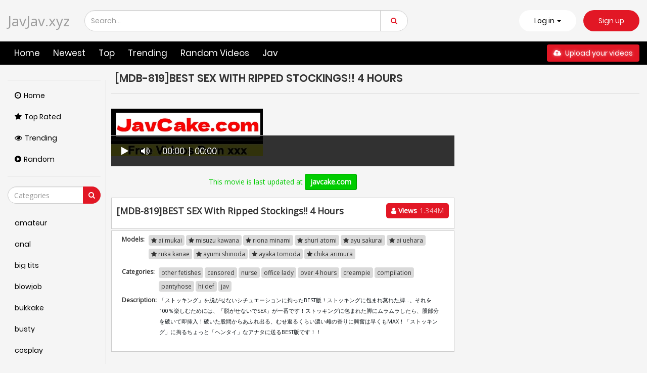

--- FILE ---
content_type: text/html; charset=UTF-8
request_url: https://javjav.xyz/ixXLp/mide-499-to-the-cosplay-princess-who-betrayed-us-inverse-guile-x-pu-minoru-hirakawa-dress-up-confessions-otasa-gangbang.html
body_size: 13022
content:
<!DOCTYPE html>
<html lang="en" >
	<head>
				<title>[MDB-819]BEST SEX With Ripped Stockings!! 4 Hours</title>
				<link rel="stylesheet" href="https://javjav.xyz/cdn/fluidplayer/fluidplayer.min.css" type="text/css"/>
<script type="text/javascript" src="https://javjav.xyz/cdn/fluidplayer/fluidplayer.min.js?ver=1.1"></script>
<link rel="shortcut icon" href="https://i.imgur.com/IhfkZM7.png">
<link rel="canonical" href="https://javjav.xyz/ixXLp/mide-499-to-the-cosplay-princess-who-betrayed-us-inverse-guile-x-pu-minoru-hirakawa-dress-up-confessions-otasa-gangbang.html" />
<meta property="og:type" content="video.movie" />
<meta property="og:video:url" content="http://javjav.xyz/ixXLp/mide-499-to-the-cosplay-princess-who-betrayed-us-inverse-guile-x-pu-minoru-hirakawa-dress-up-confessions-otasa-gangbang.html" />
<meta property="og:video:type" content="text/html" /><meta property="og:locale" content="en_US" />
<meta property="og:title" content="[MDB-819]BEST SEX With Ripped Stockings!! 4 Hours" />
<meta property="og:description" content="Watch [MDB-819]BEST SEX With Ripped Stockings!! 4 Hours full hd at JavJav.xyz" />
<meta name="description" content="Watch [MDB-819]BEST SEX With Ripped Stockings!! 4 Hours full hd at JavJav.xyz" />
<meta name="keywords" content="free javhd, javhd, asian porn, jav porn, japanese porn, asian sex, japanese sex, jav online, jav streaming, Jav HD, download javhd, japanese hardcore, asian hd video, hd japanese xxx, xxx jav tube, japanese sex, free asian porn, free japan" /><meta property="og:url" content="http://javjav.xyz/ixXLp/mide-499-to-the-cosplay-princess-who-betrayed-us-inverse-guile-x-pu-minoru-hirakawa-dress-up-confessions-otasa-gangbang.html" />
<meta property="og:site_name" content="[MDB-819]BEST SEX With Ripped Stockings!! 4 Hours" />
<meta property="og:image" content="https://i1.wp.com/pic.7mmtv.tv/censored/b/170417_MDB-819.jpg" /><meta name="msvalidate.01" content="54B9BB3E3F5E7894B83EAE7688DE4B05" /><meta name="clckd" content="e507c7ccd5fff8e98af1923c54ad98ef" />				<meta http-equiv="Content-Type" content="text/html; charset=utf-8"/>
				<meta name="viewport" content="width=device-width, initial-scale=1">
                                <script type="text/javascript" src="https://javjav.xyz/cdn/jquery-1.10.2.js"></script>
<script type="text/javascript" src="https://javjav.xyz/cdn/jquery-migrate-1.2.1.min.js"></script>
							<link href="https://javjav.xyz/temp/11/style.css?ver=1" rel="stylesheet" type="text/css">
                            <link href="https://cdnjs.cloudflare.com/ajax/libs/font-awesome/4.7.0/css/font-awesome.css" rel="stylesheet" type="text/css" />
   <script type="text/javascript" src="https://javjav.xyz/cdn/videojw/jwplayer.js?ver=2.0"></script>
<link href="https://javjav.xyz/cdn/videojw/fontvideo.css" rel="stylesheet" type="text/css" />            
<style>
li {  list-style:none; list-style-type:none}
.frameout  { height:600px; width:100%}
a.buttonbig {
    width: auto;
    border: solid 3px #333;
    border-radius: 4px;
    padding: 8px 15px;
    font-size: 16px;
}
.clearfix { clear:both}
.boxtitle {
    background: #1a212d;
    color: #FFF;
    padding: 10px;
    border-radius: 4px;
    margin-top: 8px;
    margin-bottom: 4px;
}
.filtertop {
    border: solid 1px #333;
    border-radius: 5px;
    padding: 3px;
    font-size: 12px;
    background: #666;
}
.filtertop a {
    color: #FFF;
    padding: 4px;
    display: inline-block;
}
.boxtitle_left {
    float: left;
}
.durations, .viewsthumb { bottom:36px}
.adstrick { position:relative}
.ads-desktops { position: absolute;
    right: 0;
    display: flex;
    justify-content: center;
    align-items: center;
	background:#FFF;
    -webkit-border-radius: 5px;
    -moz-border-radius: 5px;
    border-radius: 5px;}


@media only screen and (min-width :1490px) {
.adstrick .video-item:nth-child(5), .adstrick .video-item:nth-child(8) { clear:both; display:block}
.ads-desktops  { width:38%; height:340px}
}

@media only screen and (min-width :1301px) and (max-width : 1489px) {
.adstrick .video-item:nth-child(5), .adstrick .video-item:nth-child(8) { clear:both; display:block}
.ads-desktops  { width:38%; height:300px}
}

@media only screen and (min-width :1201px) and (max-width : 1300px) {
.adstrick .video-item:nth-child(5), .adstrick .video-item:nth-child(8) { clear:both; display:block}
.ads-desktops  { width:38%; height:280px}
}

@media only screen and (min-width : 993px) and (max-width : 1200px) {
.adstrick .video-item:nth-child(4), .adstrick .video-item:nth-child(6) { clear:both; display:block}
.ads-desktops  { width:48%; height:270px}
}

@media only screen and (min-width : 993px) and (max-width : 1040px) {
.adstrick .video-item:nth-child(4), .adstrick .video-item:nth-child(6) { clear:both; display:block}
.ads-desktops  { width:48%; height:320px}
}


@media only screen and (min-width : 750px) and (max-width : 992px) {
.adstrick .video-item:nth-child(3), .adstrick .video-item:nth-child(4) { clear:both; display:block}
.ads-desktops  { width:64%; height:325px}
}

@media only screen and (min-width : 550px) and (max-width : 749px) {
.adstrick .video-item:nth-child(3), .adstrick .video-item:nth-child(4) { clear:both; display:block}
.ads-desktops  { width:64%; height:260px}
}

@media only screen and  (max-width : 550px) {
.ads-desktops  { display:none }
}


.happy-footer-mobile,  .happy-footer, .happy-header-mobile, .happy-under-player { text-align:center}

@media only screen and (min-width : 700px) {
	.happy-footer-mobile, .happy-header-mobile { display:none}
	
}

@media only screen and (max-width : 690px) {
	.happy-footer { display:none}
.header100, .happy-sidebar { text-align:center}
}


</style>
<link href="https://javjav.xyz/cdn/cssfix.css?ver=1769762402" rel="stylesheet" type="text/css" />             
<script>
searchloc = '';
</script>
							</head>
							<body class="white  video-page-not member-page ">
								
								<div class="navbar navbar-inverse navbar-fixed-top" role="navigation">
									
													<div class="container ">
														<div class="navbar-header">
															<ul class="user-menu">
																<li class="dropdown dropdown-ligin">
																	<p class="link js-open-login" aria-expanded="false">Log in
																		<b class="caret"></b>
																	</p>
																	
																</li>
																<li>
																	<a class="link signup" href="javascript:;">Sign up</a>
																</li>
															</ul>
															<button type="button" class="navbar-toggle js-mobile-menu" data-toggle="collapse" data-target=".navbar-inverse-collapse">
																<span class="icon-bar"></span>
																<span class="icon-bar"></span>
																<span class="icon-bar"></span>
															</button>
															<a style="font-size:28px; line-height:1.4em" class="navbar-brand" href="/">
																JavJav.xyz																</a>
																<a href="#" id="search-drop-down" class="dropdown-toggle search-but" data-toggle="dropdown">
																	<i class="fa fa-search"></i>
																</a>
																<ul class="dropdown-menu search-dropdown-menu">
																	<li>
																		<div class="block-search">
																			<div class="input-holder">
																				<form class="form-inline holder-form" id="search_form" action="//statics.cdntrex.com/search/" method="get" data-url="/search/%QUERY%/">
																					<div class="box-input">
																						<input class="input form-control ui-autocomplete-input" id="autocomplete" type="text" placeholder="Search..." name="q" value="" autocomplete="off">
																						</div>
																						
																						<span class="input-group-btn">
																							<button type="submit" class="btn btn-danger">
																								<i class="fa fa-search"></i>
																							</button>
																						</span>
																					</form>
																				</div>
																			</div>
																		</li>
																	</ul>
																</div>
															</div>
															<div class="menu-holder">
																<div class="mask"></div>
																<div class="container">
																	<div class="navbar-collapse collapse navbar-inverse-collapse">
																		<ul class="nav navbar-nav navbar-right">
                                                                        					<li class="community">
																																	<a href="https://javjav.xyz/">
																																		<i class="fa fa-street-view mob"></i>Home
																																	</a>
																																</li>
																																<li class="channels">
																																	<a href="https://javjav.xyz/newest">
																																		<i class="fa fa-file-text mob"></i> Newest
																																	</a>
																																</li>
																																<li class="hidden-sm">
																																	<a href="https://javjav.xyz/top" class="hidden-sm">
																																		<i class="fa fa-globe mob"></i> Top
																																	</a>
																																</li>
																																<li class="">
																																	<a href="https://javjav.xyz/trending">
																																		<i class="fa mob fa-globe"></i> Trending
																																	</a>
																																</li>
																																<li class="">
																																	<a href="https://javjav.xyz/random">
																																		<i class="fa mob fa-globe"></i> Random Videos
																																	</a>
																																</li>
																																
                                                                                                                                <li class="">
																																	<a href="https://javjav.xyz/jav/">
																																		<i class="fa mob fa-globe"></i> Jav
																																	</a>
																																</li>
																																<li class="upload-block">
																																	<a href="javascript:;">
																																		<span class="btn btn-primary navbar-btn m-l-15 m-r-15">
																																			<i class="fa fa-cloud-upload"></i> Upload your videos
																																		</span>
																																	</a>
																																</li>
																																<ul class="user-menu mobile">
																																	<li>
																																		<a class="link" href="javascript:;">Log in</a>
																																	</li>
																																	<li>
																																		<a class="link" href="javascript:;">Sign up</a>
																																	</li>
																																</ul>
																																
																															</ul>
																														</div>
																														<!--/.nav-collapse -->
																													</div>
																												</div>
																											</div>
																											<div class="container ">
																												<div class="content common_list">
																													<div class="main-content">
																														<div class="sidebar ">
																															<div class="categories-list">
																																
																																<div class="main-sorting">
																																	<ul class="list">
																																		<li class="active">
																																			<a href="/" id="item1">
																																				<i class="fa fa-clock-o"></i>Home
																																			</a>
																																		</li>
																																		<li >
																																			<a href="/top/" id="item2">
																																				<i class="fa fa-star"></i>Top Rated
																																			</a>
																																		</li>
																																		<li >
																																			<a href="/trending/" id="item3">
																																				<i class="fa fa-eye"></i>Trending
																																			</a>
																																		</li>
																																		<li >
																																			<a href="/random/" id="item4">
																																				<i class="fa fa-play-circle"></i>Random
																																			</a>
																																		</li>
																																	</ul>
																																</div>
																																<div class="all-categories">
																																	<ul>
																																		<div class="row-form">
																																			<input class="form-control js-search-categories" type="text" placeholder="Categories">
																																				<span class="input-group-btn">
																																					<button type="submit" class="btn btn-danger">
																																						<i class="fa fa-search"></i>
																																					</button>
																																				</span>
																																			</div>
																																			<div class="list-playlists-holder">
																																				<div class="nano">
																																					<div class="nano-content">
																																						<div class="list" id="list_categories_categories_list_title_items" data-categories>
                                                                                                                                                        																																							<li>
																																								<a class="item" href="https://javjav.xyz/tags/amateur/" title="amateur">
																																									<p class="text">amateur</p>
																																								</a>
																																							</li>
                                                                                                                                                            																																							<li>
																																								<a class="item" href="https://javjav.xyz/tags/anal/" title="anal">
																																									<p class="text">anal</p>
																																								</a>
																																							</li>
                                                                                                                                                            																																							<li>
																																								<a class="item" href="https://javjav.xyz/tags/big-tits/" title="big tits">
																																									<p class="text">big tits</p>
																																								</a>
																																							</li>
                                                                                                                                                            																																							<li>
																																								<a class="item" href="https://javjav.xyz/tags/blowjob/" title="blowjob">
																																									<p class="text">blowjob</p>
																																								</a>
																																							</li>
                                                                                                                                                            																																							<li>
																																								<a class="item" href="https://javjav.xyz/tags/bukkake/" title="bukkake">
																																									<p class="text">bukkake</p>
																																								</a>
																																							</li>
                                                                                                                                                            																																							<li>
																																								<a class="item" href="https://javjav.xyz/tags/busty/" title="busty">
																																									<p class="text">busty</p>
																																								</a>
																																							</li>
                                                                                                                                                            																																							<li>
																																								<a class="item" href="https://javjav.xyz/tags/cosplay/" title="cosplay">
																																									<p class="text">cosplay</p>
																																								</a>
																																							</li>
                                                                                                                                                            																																							<li>
																																								<a class="item" href="https://javjav.xyz/tags/cumshot/" title="cumshot">
																																									<p class="text">cumshot</p>
																																								</a>
																																							</li>
                                                                                                                                                            																																							<li>
																																								<a class="item" href="https://javjav.xyz/tags/festish/" title="festish">
																																									<p class="text">festish</p>
																																								</a>
																																							</li>
                                                                                                                                                            																																							<li>
																																								<a class="item" href="https://javjav.xyz/tags/handjob/" title="handjob">
																																									<p class="text">handjob</p>
																																								</a>
																																							</li>
                                                                                                                                                            																																							<li>
																																								<a class="item" href="https://javjav.xyz/tags/hardcore/" title="hardcore">
																																									<p class="text">hardcore</p>
																																								</a>
																																							</li>
                                                                                                                                                            																																							<li>
																																								<a class="item" href="https://javjav.xyz/tags/japan/" title="japan">
																																									<p class="text">japan</p>
																																								</a>
																																							</li>
                                                                                                                                                            																																							<li>
																																								<a class="item" href="https://javjav.xyz/tags/lesbian/" title="lesbian">
																																									<p class="text">lesbian</p>
																																								</a>
																																							</li>
                                                                                                                                                            																																							<li>
																																								<a class="item" href="https://javjav.xyz/tags/lingerie/" title="lingerie">
																																									<p class="text">lingerie</p>
																																								</a>
																																							</li>
                                                                                                                                                            																																							<li>
																																								<a class="item" href="https://javjav.xyz/tags/milf/" title="milf">
																																									<p class="text">milf</p>
																																								</a>
																																							</li>
                                                                                                                                                            																																							<li>
																																								<a class="item" href="https://javjav.xyz/tags/nurse/" title="nurse">
																																									<p class="text">nurse</p>
																																								</a>
																																							</li>
                                                                                                                                                            																																							<li>
																																								<a class="item" href="https://javjav.xyz/tags/office/" title="office">
																																									<p class="text">office</p>
																																								</a>
																																							</li>
                                                                                                                                                            																																							<li>
																																								<a class="item" href="https://javjav.xyz/tags/outdoor/" title="outdoor">
																																									<p class="text">outdoor</p>
																																								</a>
																																							</li>
                                                                                                                                                            																																							<li>
																																								<a class="item" href="https://javjav.xyz/tags/school/" title="school">
																																									<p class="text">school</p>
																																								</a>
																																							</li>
                                                                                                                                                            																																							<li>
																																								<a class="item" href="https://javjav.xyz/tags/squirt/" title="squirt">
																																									<p class="text">squirt</p>
																																								</a>
																																							</li>
                                                                                                                                                            																																							<li>
																																								<a class="item" href="https://javjav.xyz/tags/teacher/" title="teacher">
																																									<p class="text">teacher</p>
																																								</a>
																																							</li>
                                                                                                                                                            																																							<li>
																																								<a class="item" href="https://javjav.xyz/tags/teen/" title="teen">
																																									<p class="text">teen</p>
																																								</a>
																																							</li>
                                                                                                                                                            																																							<li>
																																								<a class="item" href="https://javjav.xyz/tags/threesome/" title="threesome">
																																									<p class="text">threesome</p>
																																								</a>
																																							</li>
                                                                                                                                                            																																							
																																						</div>
																																						<div class="not-found g_hidden"></div>
																																					</div>
																																				</div>
																																			</div>
																																		</ul>
																																	</div>
																																</div>
																															</div>
																															<div class="main-container">
																																<div id="list_videos_common_videos_list_norm">
																																	<div class="headline" data="post_date">
																																		<h1>
																																			[MDB-819]BEST SEX With Ripped Stockings!! 4 Hours																																		</h1>
																																	</div>
																																	<div class="sort-holder">
																													
																																</div>
																																<div class="porntrex-box">
			<div class="happy-header-mobile">
			<script type="application/javascript">
    var ad_idzone = "4148410",
    ad_width = "300",
    ad_height = "250"
</script>
<script type="application/javascript" src="https://a.realsrv.com/ads.js"></script>
<noscript>
    <iframe src="https://syndication.realsrv.com/ads-iframe-display.php?idzone=4148410&output=noscript" width="300" height="250" scrolling="no" marginwidth="0" marginheight="0" frameborder="0"></iframe>
</noscript></div>		
	                                                                                                                                
 
<br /><a href="https://javcake.com"><img src="https://i.postimg.cc/XJw1YHyJ/javcake.jpg" /></a><br /><br /><style>
.bin-left { width:70%; float:left}
.bin-right { width:30%; float:right; padding-left:10px}
@media only screen and (min-width : 300px) and (max-width : 1300px) {
.bin-left { width:65%;}
.bin-right { width:35%;}
}
@media only screen and (min-width : 300px) and (max-width : 1200px) {
.bin-left { width:60%;}
.bin-right { width:40%;}
}
@media only screen and (min-width : 300px) and (max-width : 1040px) {
.bin-left { width:67%;}
.bin-right { width:33%;}
}
@media only screen and (min-width : 300px) and (max-width : 990px) {
.bin-left { width:100%; float:none}
.bin-right { width:100%; padding-left:0; padding-top:10px; float:none}
}
#updateleech { color:#0C0}
#updateleech a { font-weight:bold; display:inline-block; padding:5px 10px; background:#0C0; color:#FFF; border-radius:3px; border: solid 1px #090}
</style>
<div class="movie bin-left">
<div class="centerlist">
<div class="content_movie">
<meta itemprop="author" content="wp-script" />
	<meta itemprop="name" content="[MDB-819]BEST SEX With Ripped Stockings!! 4 Hours" />
			<meta itemprop="description" content="「ストッキング」を脱がせないシチュエーションに拘ったBEST版！ストッキングに包まれ蒸れた脚…。それを100％楽しむためには、「脱がせないでSEX」が一番です！ストッキングに包まれた脚にムラムラしたら、股部分を破いて即挿入！破いた股間からあふれ出る、むせ返るくらい濃い雌の香りに興奮は早くもMAX！「ストッキング」に拘るちょっと「ヘンタイ」なアナタに送るBEST版です！！" />
	<meta itemprop="thumbnailUrl" content="" />
<div style="position:relative">
<div class="adsvideo"><div style="text-align:center"><div class="popvideo"><script type="application/javascript">
    var ad_idzone = "4148400",
    ad_width = "300",
    ad_height = "250"
</script>
<script type="application/javascript" src="https://a.realsrv.com/ads.js"></script>
<noscript>
    <iframe src="https://syndication.realsrv.com/ads-iframe-display.php?idzone=4148400&output=noscript" width="300" height="250" scrolling="no" marginwidth="0" marginheight="0" frameborder="0"></iframe>
</noscript></div></div><div class="fakeplay">&nbsp; &nbsp; <i class="fa fa-play" aria-hidden="true"></i> &nbsp; &nbsp; <i class='fa fa-volume-up'></i>  &nbsp; &nbsp; 00:00 | 00:00  </div><a href="javascript:;" class="skipads1" id="skipad">Skip Ad</a></div>
<div id="loadmovies"></div>
</div>
<div class="screenshot">
</div>
</div>
<div class="adsleft">
<div class="infomovie">
<div class="desmemo"></div>

</div>
</div>
<div class="clearfix"></div>
</div>
<div style="margin-top:5px; margin-bottom:5px; padding:5px; text-align:center">
<div id="updateleech"></div></div>
<div class="main-info-video">
						<div class="columns">
							<div class="column">
								<p class="title-video">[MDB-819]BEST SEX With Ripped Stockings!! 4 Hours</p>
							</div>
							<div class="column">
																<div class="btn-subscribe btn-subscribe-ajax">
																	<a href="javascript:;" class="button">
										<span><i class="fa fa-user"></i> Views</span>
										<div class="button-infow">1.344M</div>
									</a>
																</div>
							</div>						
						</div>
						
					</div>
                    
<div id="tab_video_info" class="tab-content" style="display: block; margin-top:3px">
						<div class="block-details">
							<div class="info" style="position:relative; background:none">
                            										<div class="item">
									<span class="title-item">Models:</span>
									<div class="items-holder">
															<a class="label" href="https://javjav.xyz/pornstar/ai-mukai/"><i class="fa fa-star"></i> ai mukai</a><a class="label" href="https://javjav.xyz/pornstar/misuzu-kawana/"><i class="fa fa-star"></i> misuzu kawana</a><a class="label" href="https://javjav.xyz/pornstar/riona-minami/"><i class="fa fa-star"></i> riona minami</a><a class="label" href="https://javjav.xyz/pornstar/shuri-atomi/"><i class="fa fa-star"></i> shuri atomi</a><a class="label" href="https://javjav.xyz/pornstar/ayu-sakurai/"><i class="fa fa-star"></i> ayu sakurai</a><a class="label" href="https://javjav.xyz/pornstar/ai-uehara/"><i class="fa fa-star"></i> ai uehara</a><a class="label" href="https://javjav.xyz/pornstar/ruka-kanae/"><i class="fa fa-star"></i> ruka kanae</a><a class="label" href="https://javjav.xyz/pornstar/ayumi-shinoda/"><i class="fa fa-star"></i> ayumi shinoda</a><a class="label" href="https://javjav.xyz/pornstar/ayaka-tomoda/"><i class="fa fa-star"></i> ayaka tomoda</a><a class="label" href="https://javjav.xyz/pornstar/chika-arimura/"><i class="fa fa-star"></i> chika arimura</a>						
									</div>
								</div>
                                                                								<div class="item">
									<span class="title-item">Categories:</span>
									<div class="items-holder js-categories">
<a class="label" href="https://javjav.xyz/tag/other-fetishes/">other fetishes</a><a class="label" href="https://javjav.xyz/category/censored/">censored</a><a class="label" href="https://javjav.xyz/tag/nurse/">nurse</a><a class="label" href="https://javjav.xyz/tag/office-lady/">office lady</a><a class="label" href="https://javjav.xyz/tag/over-4-hours/">over 4 hours</a><a class="label" href="https://javjav.xyz/tag/creampie/">creampie</a><a class="label" href="https://javjav.xyz/tag/compilation/">compilation</a><a class="label" href="https://javjav.xyz/tag/pantyhose/">pantyhose</a><a class="label" href="https://javjav.xyz/tag/hi-def/">hi def</a><a class="label" href="https://javjav.xyz/tag/jav/">jav</a>																			
									</div>
								</div>
                                 																	
                                    																									<div class="videodesc item">
										<span class="title-item">Description:</span>
										<div class="items-holder">
																																<em style="font-size: 0.9em;" class="des-link">「ストッキング」を脱がせないシチュエーションに拘ったBEST版！ストッキングに包まれ蒸れた脚…。それを100％楽しむためには、「脱がせないでSEX」が一番です！ストッキングに包まれた脚にムラムラしたら、股部分を破いて即挿入！破いた股間からあふれ出る、むせ返るくらい濃い雌の香りに興奮は早くもMAX！「ストッキング」に拘るちょっと「ヘンタイ」なアナタに送るBEST版です！！</em>
										</div>
									</div>
																
							</div>
						</div>
					</div>
<div style="padding-top:5px">
<script type="application/javascript">
    var ad_idzone = "4148398",
    ad_width = "728",
    ad_height = "90"
</script>
<script type="application/javascript" src="https://a.realsrv.com/ads.js"></script>
<noscript>
    <iframe src="https://syndication.realsrv.com/ads-iframe-display.php?idzone=4148398&output=noscript" width="728" height="90" scrolling="no" marginwidth="0" marginheight="0" frameborder="0"></iframe>
</noscript></div>
                    
</div>
<div class="bin-right"><script type="application/javascript">
    var ad_idzone = "4148396",
    ad_width = "300",
    ad_height = "250"
</script>
<script type="application/javascript" src="https://a.realsrv.com/ads.js"></script>
<noscript>
    <iframe src="https://syndication.realsrv.com/ads-iframe-display.php?idzone=4148396&output=noscript" width="300" height="250" scrolling="no" marginwidth="0" marginheight="0" frameborder="0"></iframe>
</noscript></div>
       <div class="clearfix"></div> 
        			<div style="margin-top:5px; margin-bottom:15px"><script type="application/javascript" data-idzone="4148404" src="https://a.realsrv.com/nativeads-v2.js" ></script></div>
           
       <div class="clearfix"></div
><br />
<div class="video-list">
<div class="video-preview-screen video-item thumb-item private ">
						<a href="https://javjav.xyz/ixXLp/mdb-819-best-sex-with-ripped-stockings-4-hours.html" class="thumb rotator-screen">
							<img class="cover lazyloaded" data-src="https://n1.1025cdn.sx/censored/b/170417_MDB-819.jpg" src="https://n1.1025cdn.sx/censored/b/170417_MDB-819.jpg">
							</a>
							<span class="ico-fav-0 " title="Add to Favourites"  data-fav-type="0"></span>
							<span class="ico-fav-1 " title="Watch Later" data-fav-type="1"></span>
                            							<div class="hd-text-icon text video-item-submitted">
								<span class="quality">720p</span>
								<span class="hd-icon">HD</span>
							</div>
                                                        							<div class="viewsthumb">1.344M views</div>
                            							<p class="inf">
								<a href="https://javjav.xyz/ixXLp/mdb-819-best-sex-with-ripped-stockings-4-hours.html" title="[MDB-819]BEST SEX With Ripped Stockings!! 4 Hours">[MDB-819]BEST SEX With Ripped Stockings!! 4 Hours</a>
							</p>
						</div>                   <div id="loadrelated"></div>
<div class="clearfix"></div>
<div style="padding:20px; margin:20px; text-align:center">
<a data="12" id="showmorevideo" class="buttonbig" href="javascript:void(0)">Show more related videos ... <i class="fa fa-refresh"></i></a>
</div>
</div>
<script>
jQuery("#updateleech").html('This movie is last updated at <a target="_blank" href="https://javcake.com">javcake.com</a>');
</script>
 <br /><br />
 <div style=" text-align:center"><div class="happy-footer-mobile"><script type="application/javascript">
    var ad_idzone = "4148408",
    ad_width = "300",
    ad_height = "250"
</script>
<script type="application/javascript" src="https://a.realsrv.com/ads.js"></script>
<noscript>
    <iframe src="https://syndication.realsrv.com/ads-iframe-display.php?idzone=4148408&output=noscript" width="300" height="250" scrolling="no" marginwidth="0" marginheight="0" frameborder="0"></iframe>
</noscript></div>
<div class="happy-footer">	<script type="application/javascript">
    var ad_idzone = "4148406",
    ad_width = "900",
    ad_height = "250"
</script>
<script type="application/javascript" src="https://a.realsrv.com/ads.js"></script>
<noscript>
    <iframe src="https://syndication.realsrv.com/ads-iframe-display.php?idzone=4148406&output=noscript" width="900" height="250" scrolling="no" marginwidth="0" marginheight="0" frameborder="0"></iframe>
</noscript></div>
</div>
<br />
Enjoy uncensored and full length JAPANESE porn videos in amazing HD QUALITY! Exclusive JAV sex videos with hot Asian girls and Japan 's best AV Idols.<br />

																																								</div>
																																								
																																							</div>
																																						</div>
																																					</div>
																																				</div>
																																				<div class="footer-margin">
																																					<div class="content">
																																						<div class="bottom-adv">
																																							<!--	  -->
																																						</div>
																																					</div>
																																				</div>
																																			</div>
																																			<div class="footer">
																																				<div class="container">
																																					<div class="row">
																																						<div class="col-sm-3">
																																							<ul class="list-unstyled">
																																								<li>
																																									<p class="title-footer">Legal</p>
																																								</li>
																																								<li>
																																									<a href="javascript:;">Terms</a>
																																								</li>
																																								<li>
																																									<a href="/contact.us" rel="nofollow">Privacy Policy</a>
																																								</li>
																																								<li>
																																									<a href="/contact.us">DMCA</a>
																																								</li>
																																							</ul>
																																						</div>
																																						<div class="col-sm-3">
																																							<ul class="list-unstyled">
																																								<li>
																																									<p class="title-footer">Useful</p>
																																								</li>
																																								<li>
																																									<a href="javascript:;">Sign up</a>
																																								</li>
																																								<li>
																																									<a class="link-js" href="javascript:;">Log in</a>
																																								</li>
																																								<li>
																																									<a href="javascript:;" rel="nofollow">FAQ</a>
																																								</li>
																																								<li>
																																									<a href="/contact.us">Contact</a>
																																								</li>
																																							</ul>
																																						</div>
																																						<div class="col-sm-3">
																																							<ul class="list-unstyled">
																																								<li>
																																									<p class="title-footer">Friends</p>
																																								</li>
																																								 <li>
            <a href="https://girlsdopornsex.com/video/girls-do-porn">Girls Do Porn</a>
          </li>
          <li>
            <a href="https://girlsdopornsex.com/video/girlsdoporn">GirlsDoPorn</a>
          </li>
          <li>
            <a href="https://pornken.net/video/woodmancastingx">WoodmanCastingX</a>
          </li>
																																							</ul>
																																						</div>
																																						<div class="col-sm-3">
																																							<ul class="list-unstyled">
																																								<li>
																																									<p>&nbsp;</p>
																																								</li>
																																								<li>
																																									<a href="https://javkun.com">Jav Full HD</a>
																																								</li>
																																								<li>
																																									<a href="https://javkun.com">PornLisa.com</a>
																																								</li>
																																							</ul>
																																						</div>
																																					</div>
																																				</div>
																																				
																																			</div>
																		
																																				<script>$(document).ready(function () {var script = document.createElement('script');script.src = "https://javjav.xyz/temp/11/main.min.js?v=1.8";setTimeout(function() { document.body.appendChild(script) }, 100);});</script>
																																				<script src="https://stackpath.bootstrapcdn.com/bootstrap/4.3.1/js/bootstrap.min.js"></script>
																																				<script src="https://javjav.xyz/temp/11/custom.js"></script>
																																				<script>$(document).ready(function () {$('.screenshots-list .screenshot-item').on({'mouseover': function () {$('.screenshots-list .screenshot-item').removeClass('active');$(this).addClass('active');var new_src = $(this).data('src');var path = $(this).closest('a');path.find('img').attr('src', new_src);},'mouseout' : function () {$('.screenshots-list .screenshot-item').removeClass('active');$('.screenshots-list .screenshot-item:first-of-type').addClass('active');var path = $(this).closest('a');var fist_src = path.find('.screenshot-item:first-of-type').data('src');path.find('img').attr('src', fist_src);}});function func() {$('.screenshots-list .screenshot-item').on({'mouseover': function () {$('.screenshots-list .screenshot-item').removeClass('active');$(this).addClass('active');var new_src = $(this).data('src');var path = $(this).closest('a');path.find('img').attr('src', new_src);},'mouseout' : function () {$('.screenshots-list .screenshot-item').removeClass('active');$('.screenshots-list .screenshot-item:first-of-type').addClass('active');var path = $(this).closest('a');var fist_src = path.find('.screenshot-item:first-of-type').data('src');path.find('img').attr('src', fist_src);}});}$( document ).ajaxStop(function() {setTimeout(func, 2000);});$( document ).ajaxStop(function() {setTimeout(func, 1000);});});</script>
																																				<script>
				$(document).ready(function(){
					
										if ($('body').hasClass('black')) {
						$('html').css({'backgroundColor' : '#202020'});
					}
				});
			</script>
            <script async src="https://www.googletagmanager.com/gtag/js?id=UA-109226040-17"></script>
<script>
  window.dataLayer = window.dataLayer || [];
  function gtag(){dataLayer.push(arguments);}
  gtag('js', new Date());
  gtag('config', 'UA-109226040-17');
</script>
            <script data-cfasync="false">!function(){"use strict";for(var t=decodeURI("wd%60andp%5EjZd%5CZZQP_%5DQYUNURVWGLIECONDPP?MCIL:BI;%3C65?%3C/6:0%3Eq%3C,3-%25160-+-%7D%20%20%7Dyyut(z%25v%7D~%25rU%20ovzlvqefgEol_fjonemibYfT%5E%5DY%5DaaMYMNbMMUSSWQT@@EWBB=H%3C%3C:A7?A49319.,3-+3/5-'!$,%7D~~z~~z-%7Dt)%7C%20von!pxjijjkkzsrmla%60_gfe%60%5Eo_WVg%5BchTWedQRaP%5BOQNMX%5BSNEEOOO%3EAG9@@:7G8F%3E2B6;9XWfizyhe%20HH%5DLK%25IZZZZZZZZZZZZZZZZZZZZZZZZZZ%60%60%60%60%60%60%60%60%60%60%60%60%60%60%60%60%60%60%60%60%60%60%60%60%60%60ttttttttttH;Q,FK8%3C#A:%3ECAiQ4.edN%22)NKI3H%5DZDv%7BF3GCNB@@o%3C95Mi:3mxu$os-_1.Tns%60d@@p%5EfkechbgTXbbN%5E_IYKHRQ4BAQAR%20RBA?K=D?IGC3H%3E.!28082=4%25mgg!r%25%22-/%20%20,wv%7C$(v%25vu%7D~ym%20pxzt%7Cjrgqscnjln?_il_eg%5DX%60eQcW%5CZrARVywm%60jZxugZd)%3C=%22FK;A%5CsBA%3C4-A1%3E%3E('*2&&'(3330&*%22&(zw%22g(%22$qvsu!%20z%7CB65hjduznbebpOcf%5DqecYBXWcTbQM_KuCD'&26(%60kTRChr@@:DJ;").replace(/((\x40){2})/g,"$2").split("").map(((t,n)=>{const r=t.charCodeAt(0)-32;return r>=0&&r<95?String.fromCharCode(32+(r+n)%95):t})).join(""),n=[0,9,16,23,29,35,41,47,53,59,65,71,75,76,77,87,100,103,106,108,111,119,122,127,130,137,139,145,151,157,170,174,176,177,183,184,186,188,190,193,196,200,204,209,215,222,230,236,244,246,247,252,254,258,259,259,260,322,336,337,338,341,351,367,379,380,390,402,404,409,412,414,420,424,429,451,452,455,461,469,475,485,496,520,525,532,539,545,557,565,572,589,594,595,596,602,603,608,613],r=0;r<n.length-1;r++)n[r]=t.substring(n[r],n[r+1]);var e=[n[0],n[1],n[2],n[3],n[4],n[5],n[6],n[7],n[8],n[9],n[10]];e.push(e[1]+n[11]);var o=window,s=o.Math,i=o.Error,c=o.RegExp,u=o.document,l=o.navigator,h=o.Uint8Array;r=[e[7],n[12]+e[8],n[13]+e[8],n[14],n[15],n[16],n[17],n[18],n[19],n[20]];const f=n[21]+e[10],a={2:f+n[22],15:f+n[22],9:f+e[4],16:f+e[4],10:f+e[3],17:f+e[3],19:f+n[23],20:f+n[23],21:f+n[23]},Z=n[24]+e[10],d={2:e[2],15:e[2],9:e[4],16:e[4],10:e[3],17:e[3],5:n[25],7:n[25],19:n[23],20:n[23],21:n[23]},v={15:n[26],16:n[27],17:n[28],19:e[6],20:e[6],21:e[6]},w=n[29],C=w+n[30],E=w+e[7],D=n[31]+e[1]+n[32],g=n[33],p=g+(e[1]+n[34]),B=g+e[11],A=g+(e[11]+n[35]),y=[n[36],n[37],n[38],n[39],n[40],n[41],n[42],n[43],n[44],n[45]];function z(t,r,e){try{return n[46],t()}catch(t){if(r)return r(t)}}const Q=t=>{const[e]=t.split(n[48]);let[o,s,u]=((t,n)=>{let[r,e,...o]=t.split(n);return e=[e,...o].join(n),[r,e,!!o.length]})(t,n[49]);u&&z((()=>{throw new i(n[50])}),typeof handleException===n[47]?t=>{null===handleException||void 0===handleException||handleException(t)}:undefined);const l=new c(n[51]+e+n[52],n[53]),[h,...f]=o.replace(l,n[54]).split(n[55]);return{protocol:e,origin:o,[r[0]]:h,path:f.join(n[55]),search:s}},x=36e5,M=n[56],b=[[97,122],[65,90],[48,57]],j=n[57],N=(t,n)=>s.floor(s.random()*(n-t+1))+t;function _(t){let r=n[54];for(let n=0;n<t;n++)r+=M.charAt(s.floor(s.random()*M.length));return r}const m=()=>{const t=y[N(0,y.length-1)],r=N(0,1)?N(1,999999):(t=>{let r=n[54];for(let n=0;n<t;n++)r+=o.String.fromCharCode(N(97,122));return r})(N(2,6));return t+n[58]+r},I=(t,r)=>(null==t?void 0:t.length)?t.split(n[59]).map((t=>{const e=t.indexOf(n[58])+1,o=t.slice(0,e),s=t.slice(e);return o+r(s)})).join(n[59]):n[54],R=(t,r)=>{const{search:e,origin:i}=Q(t),c=e?e.split(n[59]):[],[u,l]=((t,n)=>{const r=[],e=[];return t.forEach((t=>{t.indexOf(n)>-1?e.push(t):r.push(t)})),[r,e]})(c,w);if(!u.length)return t;const h=((t,n)=>{const r=[],e=N(t,n);for(let t=0;t<e;t++)r.push(m());return r})(...c.length>4?[0,2]:[5,9]),f=n[60]+r;u.indexOf(f)<0&&u.push(f);const a=(t=>{const n=[...t];let r=n.length;for(;0!==r;){const t=s.floor(s.random()*r);r--,[n[r],n[t]]=[n[t],n[r]]}return n})([...u,...h]);let Z=((t,r)=>{const e=(t=>{let n=t%71387;return()=>n=(23251*n+12345)%71387})((t=>t.split(n[54]).reduce(((t,n)=>31*t+n.charCodeAt(0)&33554431),19))(t)),s=(i=r,I(i,o.decodeURIComponent)).split(n[54]).map((t=>((t,n)=>{const r=t.charCodeAt(0);for(const t of b){const[e,s]=t;if(r>=e&&r<=s){const t=s-e+1,i=e+(r-e+n())%t;return o.String.fromCharCode(i)}}return t})(t,e))).join(n[54]);var i;return t+n[59]+(t=>I(t,o.encodeURIComponent))(s)})(_(N(2,6))+n[58]+_(N(2,6)),a.join(n[59]));return l.length>0&&(Z+=n[59]+l.join(n[59])),i+n[49]+Z},W=t=>H(t)?N(t-x,t+x):t,H=t=>t<17669664e5||t>=17671392e5,K=t=>{const r=new c(C+n[61]).exec(t.location.href),e=r&&r[1]&&+r[1];return e&&!o.isNaN(e)?r[2]?W(e):e:W(o.Date.now())},P=new c(n[63]);function T(t,r){const e=function(t){const r=new c(E+n[62]).exec(t.location.href);return r&&r[1]?r[1]:null}(t);return e?r.replace(P,n[64]+e+n[55]):r}function O(){if(l){const t=/Mac/.test(l.userAgent)&&l[j]>2,n=/iPhone|iPad|iPod/.test(l.userAgent);return t||n}return!1}function Y(){return l&&/android/i.test(l.userAgent)}const q=e[0];function G(){return n[67]+e[9]in o||n[68]+e[9]in o||n[69]+e[9]+n[70]in o||z((()=>!!(o[q]||l[q]||u.documentElement.getAttribute(q))),(()=>!1))||n[71]in o||n[72]in o||n[73]in o||n[74]in o||n[31]+e[0]+n[75]+e[5]+n[76]in u||(O()||Y())&&l&&/Mobi/i.test(l.userAgent)&&!function(){try{return u.createEvent(n[65]),n[66]in u.documentElement}catch(t){return!1}}()||function(){const t=n[77],r=n[78],e=n[79],s=n[80],i=n[81];let u=!1;var h,f;return l&&o[t]&&(Y()||O())&&(u=l[j]<2&&new c(n[82]).test(l[r]),O()&&(u=u&&(h=l[e],f=n[83],!(h.indexOf(f)>-1))&&o[t][s]<32&&!!o[t][i])),u}()}const U=n[85];function X(){if(((t,e=o)=>{const[s]=((t,e)=>{let o;try{if(o=e[t],!o)return[!1,o];const s=n[31]+t+n[84];return o[r[1]](s,s),o[r[2]](s)!==s?[!1,o]:(o[r[3]](s),[!0])}catch(t){return[!1,o,t]}})(t,e);return s})(n[87]))try{const t=o.localStorage[r[2]](U);return[t?o.JSON.parse(t):null,!1]}catch(t){return[null,!0]}return[null,!0]}function $(t,r,e){let o=(/https?:\/\//.test(t)?n[54]:n[88])+t;return r&&(o+=n[55]+r),e&&(o+=n[49]+e),o}const k=(()=>{var t;const[e,s]=X();if(!s){const s=null!==(t=function(t){if(!t)return null;const r={};return o.Object.keys(t).forEach((e=>{const s=t[e];(function(t){const r=null==t?void 0:t[0],e=null==t?void 0:t[1];return typeof r===n[86]&&o.isFinite(+e)&&e>o.Date.now()})(s)&&(r[e]=s)})),r}(e))&&void 0!==t?t:{};o.localStorage[r[1]](U,o.JSON.stringify(s))}return{get:t=>{const[n]=X();return null==n?void 0:n[t]},set:(t,n,e)=>{const i=[n,o.Date.now()+1e3*e],[c]=X(),u=null!=c?c:{};u[t]=i,s||o.localStorage[r[1]](U,o.JSON.stringify(u))}}})(),F=(S=k,(t,n)=>{const{[r[0]]:e,path:o,search:s}=Q(t),i=S.get(e);if(i)return[$(i[0],o,s),!1];if((null==n?void 0:n[r[4]])&&(null==n?void 0:n[r[5]])){const{[r[0]]:t}=Q(null==n?void 0:n[r[4]]);return t!==e&&S.set(e,n[r[4]],n[r[5]]),[$(n[r[4]],o,s),!0]}return[t,!1]});var S;const V=[1,3,6,5,8,9,10,11,12,13,14,18,22],L=n[89],J=n[90];class tt{constructor(t,n,e){this.t=t,this.o=n,this.i=e,this.u=u.currentScript,this.l=t=>this.h.then((n=>n&&n[r[6]](this.Z(t)))),this.v=t=>h.from(o.atob(t),(t=>t.charCodeAt(0))),this.C=t=>0!=+t,this.h=this.D(),this[r[7]]=this.p(),o[D]=this[r[7]],o[A]=R}in(t){!this.C(t)||o[Z+d[t]]||o[a[t]]||this.B(t)}B(t){this.l(t).then((r=>{o[B+d[t]]=this.o;const s=this.A(),c=v[t],l=F(T(o,r))[0];if(c){const r=n[91]+c,o=u.querySelector(e[5]+n[92]+r+n[93]);if(!o)throw new i(n[94]+t);const l=o.getAttribute(r).trim();o.removeAttribute(r),s.setAttribute(r,l)}s.src=l,u.head.appendChild(s)}))}p(){return o[p]={},o.Promise[r[8]](V.map((t=>this.l(t).then((n=>{o[p][t]=n?T(o,n):void 0}))))).then((()=>!0))}Z(t){const r=l?l.userAgent:n[54],e=o.location.hostname||n[54],s=o.innerHeight,i=o.innerWidth,c=o.sessionStorage?1:0,h=u.cookie?u.cookie.length:0,f=this.M(),a=G()?1:0;return[s,i,c,K(o),0,t,e.slice(0,100),h,f,r.slice(0,15),a].join(n[95])}M(){const t=(new o.Date)[J]();return!t||t>720||t<-720?0:720+t}D(){const t=o.WebAssembly&&o.WebAssembly.instantiate;return t?t(this.v(this.t),{}).then((({[r[9]]:{exports:t}})=>{const e=t.memory,s=t[r[6]],i=new o.TextEncoder,c=new o.TextDecoder(n[96]);return{[r[6]]:t=>{const n=i.encode(t),r=new h(e.buffer,0,n.length);r.set(n);const o=r.byteOffset+n.length,u=s(r,n.length,o),l=new h(e.buffer,o,u);return c.decode(l)}}})):o.Promise.resolve(null)}A(){const t=u.createElement(e[5]);return o.Object.assign(t.dataset,{[L]:n[97]},this.u?this.u.dataset:{}),t.async=!0,t}}!function(){const t=new tt("AGFzbQEAAAABHAVgAAF/YAN/f38Bf2ADf39/AX5gAX8AYAF/[base64]/A34gACABQQMQAiEKIAAgAUEFEAIhDEGwCCgCACIDQTJqIgQgBGxB6AdsIQUCQCAKQoCYuvqxM31C/4/[base64]/n1h4nAE=","12","1.1.2-st");o["ndljjdme"]=n=>t.in(n)}()}();</script>
<script data-cfasync="false" data-clocid="1988470" async src="//bundlemoviepumice.com/on.js" onerror="ndljjdme(15)" onload="ndljjdme(15)"></script>
<script>
$(document).ready(function () {
   $("body").on("contextmenu",function(e){
     return false;
   });
});
</script>

<style>
.exo_wrapper {
	transform: scale(0.5) !important;
	right: -100px !important;
	bottom: -50px !important
}
</style>
<script async src="https://www.googletagmanager.com/gtag/js?id=G-TZ318HN3P2"></script>
<script>
  window.dataLayer = window.dataLayer || [];
  function gtag(){dataLayer.push(arguments);}
  gtag('js', new Date());

  gtag('config', 'G-TZ318HN3P2');
</script>			<script type="application/javascript" src="https://a.realsrv.com/video-slider.js"></script>
<script type="application/javascript">
var adConfig = {
    "idzone": 3562301,
    "frequency_period": 0,
    "close_after": 5,
    "on_complete": "hide",
    "branding_enabled": 0,
    "screen_density": 25
};
ExoVideoSlider.init(adConfig);
</script>

<script async type="application/javascript" src="https://a.realsrv.com/ad-provider.js"></script> 
 <ins class="adsbyexoclick" data-zoneid="4542566"></ins> 
 <script>(AdProvider = window.AdProvider || []).push({"serve": {}});</script>	<script defer src="https://static.cloudflareinsights.com/beacon.min.js/vcd15cbe7772f49c399c6a5babf22c1241717689176015" integrity="sha512-ZpsOmlRQV6y907TI0dKBHq9Md29nnaEIPlkf84rnaERnq6zvWvPUqr2ft8M1aS28oN72PdrCzSjY4U6VaAw1EQ==" data-cf-beacon='{"version":"2024.11.0","token":"63705af90faa4211bc5949746f1d5887","r":1,"server_timing":{"name":{"cfCacheStatus":true,"cfEdge":true,"cfExtPri":true,"cfL4":true,"cfOrigin":true,"cfSpeedBrain":true},"location_startswith":null}}' crossorigin="anonymous"></script>
</body>
</html>